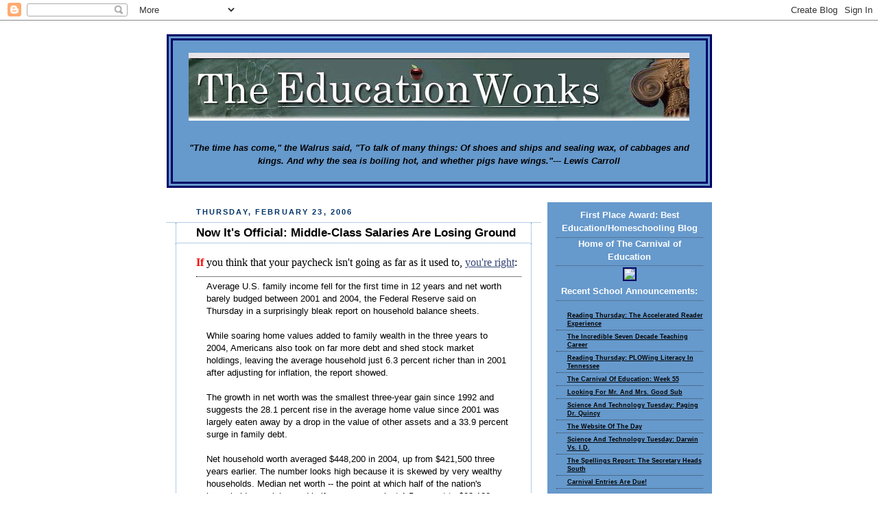

--- FILE ---
content_type: text/html; charset=UTF-8
request_url: https://educationwonk.blogspot.com/2006/02/now-its-official-middle-class-salaries.html
body_size: 8716
content:
<!DOCTYPE html PUBLIC "-//W3C//DTD XHTML 1.0 Strict//EN" "http://www.w3.org/TR/xhtml1/DTD/xhtml1-strict.dtd">







<html xmlns="http://www.w3.org/1999/xhtml" xml:lang="en" lang="en">



<head>
<link rel="stylesheet" type="text/css" href="//cache.blogads.com/764185882/feed.css">
  <title>The Education Wonks: Now It's Official: Middle-Class Salaries Are Losing Ground - Thoughts And Ideas Freely Exchanged</title>



  <script type="text/javascript">(function() { (function(){function b(g){this.t={};this.tick=function(h,m,f){var n=f!=void 0?f:(new Date).getTime();this.t[h]=[n,m];if(f==void 0)try{window.console.timeStamp("CSI/"+h)}catch(q){}};this.getStartTickTime=function(){return this.t.start[0]};this.tick("start",null,g)}var a;if(window.performance)var e=(a=window.performance.timing)&&a.responseStart;var p=e>0?new b(e):new b;window.jstiming={Timer:b,load:p};if(a){var c=a.navigationStart;c>0&&e>=c&&(window.jstiming.srt=e-c)}if(a){var d=window.jstiming.load;
c>0&&e>=c&&(d.tick("_wtsrt",void 0,c),d.tick("wtsrt_","_wtsrt",e),d.tick("tbsd_","wtsrt_"))}try{a=null,window.chrome&&window.chrome.csi&&(a=Math.floor(window.chrome.csi().pageT),d&&c>0&&(d.tick("_tbnd",void 0,window.chrome.csi().startE),d.tick("tbnd_","_tbnd",c))),a==null&&window.gtbExternal&&(a=window.gtbExternal.pageT()),a==null&&window.external&&(a=window.external.pageT,d&&c>0&&(d.tick("_tbnd",void 0,window.external.startE),d.tick("tbnd_","_tbnd",c))),a&&(window.jstiming.pt=a)}catch(g){}})();window.tickAboveFold=function(b){var a=0;if(b.offsetParent){do a+=b.offsetTop;while(b=b.offsetParent)}b=a;b<=750&&window.jstiming.load.tick("aft")};var k=!1;function l(){k||(k=!0,window.jstiming.load.tick("firstScrollTime"))}window.addEventListener?window.addEventListener("scroll",l,!1):window.attachEvent("onscroll",l);
 })();</script><script type="text/javascript">function a(){var b=window.location.href,c=b.split("?");switch(c.length){case 1:return b+"?m=1";case 2:return c[1].search("(^|&)m=")>=0?null:b+"&m=1";default:return null}}var d=navigator.userAgent;if(d.indexOf("Mobile")!=-1&&d.indexOf("WebKit")!=-1&&d.indexOf("iPad")==-1||d.indexOf("Opera Mini")!=-1||d.indexOf("IEMobile")!=-1){var e=a();e&&window.location.replace(e)};
</script><meta http-equiv="Content-Type" content="text/html; charset=UTF-8" />
<meta name="generator" content="Blogger" />
<link rel="icon" type="image/vnd.microsoft.icon" href="https://www.blogger.com/favicon.ico"/>
<link rel="alternate" type="application/atom+xml" title="The Education Wonks - Atom" href="https://educationwonk.blogspot.com/feeds/posts/default" />
<link rel="alternate" type="application/rss+xml" title="The Education Wonks - RSS" href="https://educationwonk.blogspot.com/feeds/posts/default?alt=rss" />
<link rel="service.post" type="application/atom+xml" title="The Education Wonks - Atom" href="https://www.blogger.com/feeds/8031659/posts/default" />
<link rel="alternate" type="application/atom+xml" title="The Education Wonks - Atom" href="https://educationwonk.blogspot.com/feeds/114074093654084985/comments/default" />
<link rel="stylesheet" type="text/css" href="https://www.blogger.com/static/v1/v-css/1601750677-blog_controls.css"/>
<link rel="stylesheet" type="text/css" href="https://www.blogger.com/dyn-css/authorization.css?targetBlogID=8031659&zx=1e6b740e-a70d-45d2-9f6f-9b480187608f"/>




  <style type="text/css">

/*

-----------------------------------------------

Blogger Template Style

Name:     Rounders 3

Designer: Douglas Bowman

URL:      www.stopdesign.com

Date:     27 Feb 2004

----------------------------------------------- */





body {

  background:url("//photos1.blogger.com/img/270/1626/400/sitebackground.jpg");

  margin:0;

  padding:20px 10px;

  text-align:center;

  font:x-small/1.5em "Trebuchet MS",Verdana,Arial,Sans-serif;

  color:#fff;

  font-size/* */:/**/small;

  font-size: /**/small;

  }





/* Page Structure

----------------------------------------------- */

/* The images which help create rounded corners depend on the 

   following widths and measurements. If you want to change 

   these measurements, the images will also need to change.

   */

#content {

  width:795px;

  margin:0 auto;

  text-align:left;

  }

#main {

  width:545px;

  float:left;

  background:#ffffff no-repeat left bottom;

  margin:15px 0 0;

  padding:0 0 10px;

  color:#000000;

  font-size:97%;

  line-height:1.5em;

  }

#main2 {

  float:left;

  width:100%;

  background: no-repeat left top;

  padding:10px 0 0;

  }

#sidebar {

  width:240px;

  float:right;

  margin:5px 0 0;

  font-size:85%;

  line-height:1.5em;

  }





/* Links

----------------------------------------------- */

a:link {

  color:#000000;

  }

a:visited {

  color:#000066;

  }

a:hover {

  color:#fff;

  }

a img {

  border-width:0;

  }

#main a:link {

  color:#347;

  }

#main a:visited {

  color:#666;

  }

#main a:hover {

  color:#68a

  }





/* Blog Header

----------------------------------------------- */

#header {

  background:#6699cc no-repeat left bottom;

  margin:0 0 0;

  padding:0 0 8px;

  color:#000;
  border:9px double #000066;
 
    }

#header div {

  background:no-repeat left top;

  padding:8px 15px 0;

  }

#blog-title {

  margin:0;

  padding:10px 2px 5px;

  font-size:300%;

  line-height:1.2em;

  }

#blog-title a {

  text-decoration:none;

  color:#000;

  }

#description {

  margin:0;

  padding:5px 30px 10px;

  font-size:150%;

  line-height:1.5em;

  color:#fff;

  }





/* Posts

----------------------------------------------- */

.date-header {

  margin:0 28px 0 43px;

  font-size:85%;

  line-height:2em;

  text-transform:uppercase;

  letter-spacing:.2em;

  color:#003366;

  }

.post {

  margin:.3em 0 25px;

  padding:0 13px;

  border:1px dotted #6699cc;

  border-width:1px 0;

  }

.post-title {

  margin:0;

  font-size:135%;

  line-height:1.5em;

  background:url("//www.blogblog.com/rounders3/icon_arrow.gif") no-repeat 10px .5em;

  display:block;

  border:1px dotted #6699cc;

  border-width:0 1px 1px;

  padding:2px 14px 2px 29px;

  color:#000000;

  }

#main a.title-link, .post-title strong {

  text-decoration:none;

  display:block;

  }

#main a.title-link:hover {

  background-color:#fff;

  color:#000;

  }

.post-body {

  border:1px dotted #6699cc;

  border-width:0 1px 1px;

  border-bottom-color:#eec;

  padding:10px 14px 1px 29px;

  }

html>body .post-body {

  border-bottom-width:0;

  }

.post p {

  margin:0 0 .75em;

  }

p.post-footer {

  background:#fff;

  margin:0;

  padding:2px 14px 2px 29px;

  border:1px dotted #bb9;

  border-bottom:1px solid #eee;

  font-size:100%;

  line-height:1.5em;

  color:#666;

  text-align:right;

  }

html>body p.post-footer {

  border-bottom-color:transparent;

  }

p.post-footer em {

  display:block;

  float:left;

  text-align:left;

  font-style:normal;

  }

a.comment-link {

  /* IE5.0/Win doesn't apply padding to inline elements,

     so we hide these two declarations from it */

  background/* */:/**/url("//www.blogblog.com/rounders3/icon_comment.gif") no-repeat 0 45%;

  padding-left:14px;

  }

html>body a.comment-link {

  /* Respecified, for IE5/Mac's benefit */

  background:url("//www.blogblog.com/rounders3/icon_comment.gif") no-repeat 0 45%;

  padding-left:14px;

  }

.post img {

  margin:0 0 5px 0;

  padding:4px;

  border:1px solid #586;

  }

blockquote {

  margin:.75em 0;

  border:1px dotted #000;

  border-width:1px 0;

  padding:5px 15px;

  }

.post blockquote p {

  margin:.5em 0;

  }





/* Comments

----------------------------------------------- */

#comments {

  margin:-25px 13px 0;

  border:1px dotted #6a7;

  border-width:0 1px 1px;

  padding:20px 0 15px 0;

  }

#comments h4 {

  margin:0 0 10px;

  padding:0 14px 2px 29px;

  border-bottom:1px dotted #6a7;

  font-size:120%;

  line-height:1.4em;

  color:#6699cc;

  }

#comments-block {

  margin:0 15px 0 9px;

  }

.comment-data {

  background:url("//www.blogblog.com/rounders3/icon_comment.gif") no-repeat 2px .3em;

  margin:.5em 0;

  padding:0 0 0 20px;

  color:#666;

  }

.comment-poster {

  font-weight:bold;

  }

.comment-body {

  margin:0 0 1.25em;

  padding:0 0 0 20px;

  }

.comment-body p {

  margin:0 0 .5em;

  }

.comment-timestamp {

  margin:0 0 .5em;

  padding:0 0 .75em 20px;

  color:#fff;

  }

.comment-timestamp a:link {

  color:#fff;

  }

.deleted-comment {

  font-style:italic;

  color:gray;

  }





/* Profile

----------------------------------------------- */

#profile-container {

  background:#6699cc no-repeat left bottom;

  margin:0 0 15px;

  padding:0 0 10px;

  color:#0000;

  }

#profile-container h2 {

  background:no-repeat left top;

  padding:10px 15px .2em;

  margin:0;

  border-width:0;

  font-size:115%;

  line-height:1.5em;

  color:#000000;

  }

.profile-datablock {

  margin:0 15px .5em;

  border-top:1px dotted #7a8;

  padding-top:8px;

  }

.profile-img {display:inline;}

.profile-img img {

  float:left;

  margin:0 10px 5px 0;

  border:4px solid #bec;

  }

.profile-data strong {

  display:block;

  }

#profile-container p {

  margin:0 15px .5em;

  }

#profile-container .profile-textblock {

  clear:left;

  }

#profile-container a {

  color:#000000;

  }

.profile-link a {

  background:url("//www.blogblog.com/rounders3/icon_profile.gif") no-repeat 0 .1em;

  padding-left:15px;

  font-weight:bold;

  }

ul.profile-datablock {

  list-style-type:none;

  }





/* Sidebar Boxes

----------------------------------------------- */

.box {

  background:#6699cc url("//www.blogblog.com/rounders3/corners_side_top.gif") no-repeat left top;

  margin:0 0 15px;

  padding:10px 0 0;

  color:#abc;


  }

.box2 {

  background:url("//www.blogblog.com/rounders3/corners_side_bot.gif") no-repeat left bottom;

  padding:0 13px 8px;

  }

.sidebar-title {

  margin:0;

  padding:0 0 .2em;

  border-bottom:1px dotted #456;

  font-size:115%;

  line-height:1.5em;

  color:#fff;

  }

.box ul {

  margin:.5em 0 1.25em;

  padding:0 0px;

  list-style:none;

  }

.box ul li {

  background:url("//www.blogblog.com/rounders3/icon_arrow_sm.gif") no-repeat 2px .25em;

  margin:0;

  padding:0 0 3px 16px;

  margin-bottom:3px;

  border-bottom:1px dotted #345;

  line-height:1.4em;

  }

.box p {

  margin:0 0 .6em;

  }





/* Footer

----------------------------------------------- */

#footer {

  clear:both;

  margin:0;

  padding:15px 0 0;

  }

#footer div {

  background:#6699cc no-repeat left top;

  padding:8px 0 0;

  color:#000000;

  }

#footer div div {

  background:no-repeat left bottom;

  padding:0 15px 8px;

  }

#footer hr {display:none;}

#footer p {margin:0;}

#footer a {color:#fff;} 

  </style>





<script type="text/javascript" src="//www.haloscan.com/load/edwonk/"></script>

<meta name='google-adsense-platform-account' content='ca-host-pub-1556223355139109'/>
<meta name='google-adsense-platform-domain' content='blogspot.com'/>
<!-- --><style type="text/css">@import url(//www.blogger.com/static/v1/v-css/navbar/3334278262-classic.css);
div.b-mobile {display:none;}
</style>

</head>







<body><script type="text/javascript">
    function setAttributeOnload(object, attribute, val) {
      if(window.addEventListener) {
        window.addEventListener('load',
          function(){ object[attribute] = val; }, false);
      } else {
        window.attachEvent('onload', function(){ object[attribute] = val; });
      }
    }
  </script>
<div id="navbar-iframe-container"></div>
<script type="text/javascript" src="https://apis.google.com/js/platform.js"></script>
<script type="text/javascript">
      gapi.load("gapi.iframes:gapi.iframes.style.bubble", function() {
        if (gapi.iframes && gapi.iframes.getContext) {
          gapi.iframes.getContext().openChild({
              url: 'https://www.blogger.com/navbar/8031659?origin\x3dhttps://educationwonk.blogspot.com',
              where: document.getElementById("navbar-iframe-container"),
              id: "navbar-iframe"
          });
        }
      });
    </script>







<!-- Begin #content - Centers all content and provides edges for floated columns -->


<div id="content">







<!-- Blog Header -->



<div id="header"><div>



  <h1 id="blog-title">

    <a href="http://educationwonk.blogspot.com/">

	<a href="http://educationwonk.blogspot.com"><center><img class="phostImg" src="https://lh3.googleusercontent.com/blogger_img_proxy/AEn0k_sOSCkxvgs3S1K1GhpWcJ0PTvJ9PkXY3U2qQVb9ok_JFwvTJ5rw7f23e5ZzcGYCaLZNIS9WI1k2Z3Y4kgjcZ9N7pkXg2FDkaD-1rdiBafhElx67UmjTUQ7g=s0-d"></a></center>

<a href="http://educationwonk.blogspot.com"></a>

	</a>

  </h1>

  <p id="description"><center><em><strong>"The time has come," the Walrus said, "To talk of many things: Of shoes and ships and sealing wax, of cabbages and kings. And why the sea is boiling hot, and whether pigs have wings."--- Lewis Carroll</strong></em></center></p>



</div></div>












<!-- Begin #main - Contains main-column blog content -->



<div id="main"><div id="main2"><div id="main3">







    

  <h2 class="date-header">Thursday, February 23, 2006</h2>

  



  



     



  <!-- Begin .post -->



  <div class="post"><a name="114074093654084985"></a>



     



    

	 

    <h3 class="post-title">

	 Now It's Official: Middle-Class Salaries Are Losing Ground

    </h3>

	 

    



    <div class="post-body">



      <p>

      <div style="clear:both;"></div><span style="font-family:times new roman;"><span style="font-size:130%;"><strong><span style="color:#ff0000;">If</span></strong> you think that your paycheck isn't going as far as it used to, </span></span><a href="http://today.reuters.com/investing/FinanceArticle.aspx?type=bondsNews&storyID=uri:2006-02-23T214737Z_01_N23408460_RTRIDST_0_ECONOMY-FED-HOUSEHOLDS-UPDATE-2.XML&amp;amp;amp;amp;amp;amp;amp;amp;pageNumber=0&amp;summit="><span style="font-family:times new roman;font-size:130%;">you're right</span></a><span style="font-family:times new roman;font-size:130%;">: </span><blockquote>Average U.S. family income fell for the first time in 12 years and net worth barely budged between 2001 and 2004, the Federal Reserve said on Thursday in a surprisingly bleak report on household balance sheets.<br /><br />While soaring home values added to family wealth in the three years to 2004, Americans also took on far more debt and shed stock market holdings, leaving the average household just 6.3 percent richer than in 2001 after adjusting for inflation, the report showed.<br /><br />The growth in net worth was the smallest three-year gain since 1992 and suggests the 28.1 percent rise in the average home value since 2001 was largely eaten away by a drop in the value of other assets and a 33.9 percent surge in family debt.<br /><br />Net household worth averaged $448,200 in 2004, up from $421,500 three years earlier. The number looks high because it is skewed by very wealthy households. Median net worth -- the point at which half of the nation's households are richer and half poorer -- rose just 1.5 percent to $93,100.<br /><br />Stephen Brobeck, executive director of the Consumer Federation of America, said American families have seen no advance in their finances in the last three years.<br /><br />"And if their homes had not appreciated significantly in value, they would have moved backwards," Brobeck said.</blockquote><span style="font-family:times new roman;font-size:130%;">Classroom teachers in our California district haven't received <em>any</em> sort of pay increase in over four years and due to rising health insurance costs have had a net <em>decrease</em> in take-home pay. </span><br /><span style="font-family:Times New Roman;font-size:130%;"></span><br /><span style="font-family:times new roman;font-size:130%;">All administrators, on the other hand, continue to receive <em>their</em> yearly pay increases as well as fully-paid health, dental, and vision insurance. </span><br /><span style="font-family:times new roman;font-size:130%;">District-level administrators even receive automatic cost-of-living adjustments <em>in addition</em> to their annual pay increases.</span><br /><span style="font-family:times new roman;font-size:130%;"></span><br /><span style="font-family:Times New Roman;font-size:130%;">One administratrix tried to justify this special treatment because, and I quote here, "They work so hard."</span><br /><span style="font-family:times new roman;font-size:130%;"></span><br /><span style="font-family:times new roman;font-size:130%;">Is it any surprise that teacher morale in our district is at an all-time low?</span><br /><center>---------------------------------</center>See this week's Carnival Of Education <a href="http://educationwonk.blogspot.com/2006/02/carnival-of-education-week-55.html">right here</a> and our latest education-related posts <a href="http://educationwonk.blogspot.com/">over there</a>.<div style="clear:both; padding-bottom:0.25em"></div>

    </p>



    </div>



    <p class="post-footer">

      <em>By:EdWonk ~ Permalink:<a href="http://educationwonk.blogspot.com/2006/02/now-its-official-middle-class-salaries.html" title="permanent link">2/23/2006</a></em> &nbsp;

      



<a class="comment-link" href="http://www.haloscan.com/comments/edwonk/114074093654084985/" alt="Comment" onclick="HaloScan('114074093654084985'); return false;" target="_self"><script type="text/javascript">postCount('114074093654084985'); </script><noscript>Comments</noscript></a> | <a class="comment-link" href="http://www.haloscan.com/tb/edwonk/114074093654084985/" alt="Trackback" onclick="HaloScanTB('114074093654084985'); return false;" target="_self"><script type="text/javascript">postCountTB('114074093654084985'); </script><noscript>Trackback</noscript></a>



  <span class="item-action"><a href="https://www.blogger.com/email-post/8031659/114074093654084985" title="Email Post"><img class="icon-action" alt="" src="https://resources.blogblog.com/img/icon18_email.gif" height="13" width="18"/></a></span><span class="item-control blog-admin pid-934082023"><a style="border:none;" href="https://www.blogger.com/post-edit.g?blogID=8031659&postID=114074093654084985&from=pencil" title="Edit Post"><img class="icon-action" alt="" src="https://resources.blogblog.com/img/icon18_edit_allbkg.gif" height="18" width="18"></a></span>

    </p>



  



  </div>



  <!-- End .post -->



  





  <!-- Begin #comments -->

 



  <div id="comments">



	



<a class="comment-link" href="http://www.haloscan.com/comments/edwonk/114074093654084985/" alt="Comment" onclick="HaloScan('114074093654084985'); return false;" target="_self"><script type="text/javascript">postCount('114074093654084985'); </script><noscript>Comments</noscript></a> | <a class="comment-link" href="http://www.haloscan.com/tb/edwonk/114074093654084985/" alt="Trackback" onclick="HaloScanTB('114074093654084985'); return false;" target="_self"><script type="text/javascript">postCountTB('114074093654084985'); </script><noscript>Trackback</noscript></a>





	

	<p style="padding-left:20px;">

	<a href="http://educationwonk.blogspot.com/"><< Home</a>

    </p>

    </div>







  <!-- End #comments -->











</div></div></div>



<!-- End #main -->



















<!-- Begin #sidebar -->



<div id="sidebar">
<strong>News Tips: tipwonk [at]educationwonks.org<strong>


  <!-- Begin #profile-container --> 


   


  <!-- End #profile -->







  



  <!-- Begin .box -->
  <div class="box"><div class="box2"><div class="box3">
<center><a href="http://educationwonk.blogspot.com/2006/02/bob-awards-thank-you.html"><img style="DISPLAY: block; MARGIN: 0px auto 00px; CURSOR: hand; TEXT-ALIGN: center" alt="" src="//photos1.blogger.com/blogger/945/525/200/bobwinner.0.jpg" border="0"></a></center>
<center><h3 class="sidebar-title">First Place Award: Best Education/Homeschooling Blog</h3></center>
<h3 class="sidebar-title"><center>Home of The Carnival of Education</center></h3>
<center><script language="javascript" src="//cache.blogads.com/764185882/feed.js"></script></center>
<center><a href="//photos1.blogger.com/img/270/1626/250/EXTRACREDIT.jpg"><img style="BORDER-RIGHT: #000066 2px solid; BORDER-TOP: #000066 2px solid; MARGIN: 2px; BORDER-LEFT: #000066 2px solid; BORDER-BOTTOM: #000066 2px solid" src="//photos1.blogger.com/img/270/1626/100/EXTRACREDIT.jpg" border="0"></a></center>
   
<h3 class="sidebar-title"><center>Recent School Announcements:</center></h3>

 <h5> 

  <ul id="recently">

    

        <li><a href="http://educationwonk.blogspot.com/2006/02/reading-thursday-accelerated-reader.html">Reading Thursday: The Accelerated Reader Experience</a></li>

     

        <li><a href="http://educationwonk.blogspot.com/2006/02/incredible-seven-decade-teaching.html">The Incredible Seven Decade Teaching Career</a></li>

     

        <li><a href="http://educationwonk.blogspot.com/2006/02/reading-thursday-plowing-literacy-in.html">Reading Thursday: PLOWing Literacy In Tennessee</a></li>

     

        <li><a href="http://educationwonk.blogspot.com/2006/02/carnival-of-education-week-55.html">The Carnival Of Education: Week 55</a></li>

     

        <li><a href="http://educationwonk.blogspot.com/2006/02/looking-for-mr-and-mrs-good-sub.html">Looking For Mr. And Mrs. Good Sub</a></li>

     

        <li><a href="http://educationwonk.blogspot.com/2006/02/science-and-technology-tuesday-paging.html">Science And Technology Tuesday: Paging Dr. Quincy</a></li>

     

        <li><a href="http://educationwonk.blogspot.com/2006/02/website-of-day_21.html">The Website Of The Day</a></li>

     

        <li><a href="http://educationwonk.blogspot.com/2006/02/science-and-technology-tuesday-darwin.html">Science And Technology Tuesday: Darwin Vs. I.D.</a></li>

     

        <li><a href="http://educationwonk.blogspot.com/2006/02/spellings-report-secretary-heads-south.html">The Spellings Report: The Secretary Heads South</a></li>

     

        <li><a href="http://educationwonk.blogspot.com/2006/02/carnival-entries-are-due_21.html">Carnival Entries Are Due!</a></li>

     

  </ul>






         <h3 class="sidebar-title"><center>Voices Of The EduSphere:</center></h3>

	
<h5>
<script language="javascript" type="text/javascript" src="//rpc.blogrolling.com/display.php?r=9b06827c2124282ebe83b80b267df54f"></script>
</h5>
<p></p>
<h3 class="sidebar-title"><center>The Watcher's Council</center></h3>
<h5>
  <script language="javascript" type="text/javascript" src="//rpc.blogrolling.com/display.php?r=27e02427b571322acba9af3f86ab567f"></script>
</h5>
<p></p>

<h3 class="sidebar-title"><center>Voices Of The Larger Sphere:</center><h/3>

<h5>

<script language="javascript" type="text/javascript" src="//rpc.blogrolling.com/display.php?r=5e78fcf60cae58d6f27dd48fd5bffd31"></script>                                               


</h5>

    <!--



    <p>This is a paragraph of text that could go in the sidebar.</p>



    -->
<br>email: edwonk [at] educationwonks.org</br>

<a href="http://command-post.org/"><img class="phostImg" src="//photos1.blogger.com/img/270/1626/100/manthepost.jpg" border="0"></a><p>Command Post Contributer</p>
<a href="http://www.bearflagleague.com/"http://photos1.blogger.com/img/270/1626/320/calflag.jpg"><img class="phostImg" src="//photos1.blogger.com/img/270/1626/100/calflag.jpg" border="0"></a><br>Bear Flag League</br>
<h5><script language="javascript" type="text/javascript" src="//rpc.blogrolling.com/display.php?r=7157837ea0474f1d10412dcd9a2702ea"></script>
</h5><a href="javascript:void(rollpop=window.open('http://www.blogrolling.com/add_links_pop.phtml?u=http://www.educationwonk.blogspot.com&t=The Education Wonks','rollit','scrollbars=no,width=475,height=350,left=75,top=175,status=yes,resizable=yes'));rollpop.focus();">Blogroll The 'Wonks!</a>
<br><a href="http://educationwonk.blogspot.com/atom.xml"><img class="phostImg" src="//photos1.blogger.com/img/270/1626/50/atomjp.jpg" border="0"></a></br>
Site Syndication

	

<p id="powered-by"><a href="//www.blogger.com"><img src="https://lh3.googleusercontent.com/blogger_img_proxy/AEn0k_u-g595WKKVKaLFBqoeribcmgu6inBT_Bojpnqz9v8Q5GXS0pwOc_r_ipVaLl4DmMOde9Txg6YcD_urJZT15TWmMPhw6A-a7pjiYBKJeK0A=s0-d" alt="Powered by Blogger"></a></p>



<a href='http://www.blogstreet.com/bin/profile.cgi?url=educationwonk.com'><img src="https://lh3.googleusercontent.com/blogger_img_proxy/AEn0k_sVHybAtAmQHSICXH7oJYFAuj3OSI-kHuPbknfR9h_SL5KfELa3UBOmtvc40YboKMwPw-loFTKy6n9B_DvY1sOgENwFR1Dl9SraHkqDqhwT9IKDbDL4qOPPoVhjxQ2tqRqgK-t2sf3iZcfO5Q=s0-d" border="0"></a></p>


<a href="http://www.blogarama.com/"><img src="https://lh3.googleusercontent.com/blogger_img_proxy/AEn0k_uHUUSlkWFVwqLiVH9EMb6zdxPEfHVCJ4Qz84k2tHqqn2-HePjjdEAOWazWLuJzkQy00MJrOCuw08a_GgCtGK4CO-46QAzyaQaCBUB-Fg=s0-d" border="0" alt="Blogarama - The Blog Directory"></a>


<script language="javascript" src="//www.truthlaidbear.com/MyDetails.php?url=http://www.educationwonk.blogspot.com/&amp;style=javascript"></script>
<br></br><script language="javascript" type="text/javascript" src="//technorati.com/embed/9xmbagaqbs.js"> </script>


</div>

<h5><div id='profile-container'>
<h2 class='sidebar-title'>Contributors</h2>
<ul class='profile-datablock'>
<li class='profile-link'><a rel='author' href='https://www.blogger.com/profile/03613611697546677488'>TeachWonk</a></li>
<li class='profile-link'><a rel='author' href='https://www.blogger.com/profile/07487951830278757474'>EdWonk</a></li>
</ul>
</div>
<h5>

 </div></div></div>



<!-- End .box -->



<!-- End #sidebar -->
















<!-- Begin #footer -->



<div id="footer"><div><div><div>







  <p>The Registry Of Bad Administrators, The Teachers Behaving Badly Department, The Leave Those Kids Alone Department, The Political Correctism Run Amok Files, and Our Didn't Pay Attention In Class Files, are copyrighted features of The Education Wonks, all rights reserved.</p>







</div></div></hr>



<!-- End #footer -->



















</div>



<!-- End #content -->

<br></br><center><!--WEBBOT bot="HTMLMarkup" startspan ALT="Site Meter" -->

<script type="text/javascript" language="JavaScript"></script>

<script type="text/javascript" language="JavaScript">var site="sm9EdWonk"</script>

<script type="text/javascript" language="JavaScript1.2" src="//sm9.sitemeter.com/js/counter.js?site=sm9EdWonk">

</script>

<noscript>

<a href="http://sm9.sitemeter.com/stats.asp?site=sm9EdWonk" target="_top">

<img src="https://lh3.googleusercontent.com/blogger_img_proxy/AEn0k_sdxQP9ZcD8m-8YXYMpCg5qS0jGM3NvkI05lJteinKXDjcZy17wbGxU_R2VZt4g9Gv9Sx7-MX0R7gZXKC8M89cQ98X_4D7HG8NVjThmhvQ4-BatID4=s0-d" alt="Site Meter" border="0"></a>

</noscript>

</script>

<!--WEBBOT bot="HTMLMarkup" Endspan --><center>

</body>



</html>